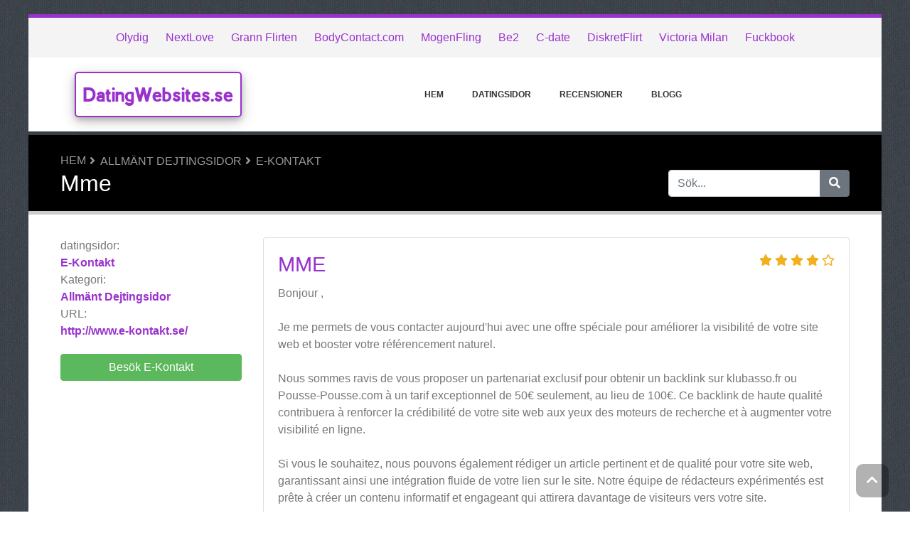

--- FILE ---
content_type: text/html; charset=UTF-8
request_url: https://www.datingwebsites.se/reviews/e-kontakt/106546-mme.php
body_size: 7716
content:
<!DOCTYPE html>
	<html lang="se">
	<head>
		<meta charset="UTF-8" />
		<meta http-equiv="X-UA-Compatible" content="IE=edge" />	
		<meta name="description" content="Bonjour ,

Je me permets de vous contacter aujourd'hui avec une offre spéciale pour améliorer la visibilité de votre site web et booster votre référencement naturel.

Nous sommes ravis de vous proposer un partenariat exclusif pour obtenir un backlink sur klubasso.fr ou Pousse-Pousse.com à" />
		<meta name="viewport" content="width=device-width, initial-scale=1, minimum-scale=1.0, shrink-to-fit=no" />


		<title>E-Kontakt Recensera - Mme - DatingWebsites.se</title>
		
		<link rel="canonical" href="https://www.datingwebsites.se/reviews/e-kontakt/106546-mme.php" />
		<link rel="icon" type="image/x-icon" href="/favicon/favicon2.ico" />
		
		<script src="https://www.google.com/recaptcha/api.js" type="367da14c4b4c1db6b86f1369-text/javascript"></script>

	
<!-- Bootstrap -->
<link href="/new_design/css/bootstrap.css" rel="stylesheet" />

<!-- Font Awesome -->
<link rel="stylesheet" href="/new_design/fontawesome/css/all.min.css" />

<!-- CSS files -->
<link href="/new_design/css/smartmenu.min.css" rel="stylesheet" type="text/css" />
<link href="/new_design/css/style.css?v1351768728900" rel="stylesheet" type="text/css" />

<link href="/new_design/css/flags.css" rel="stylesheet" type="text/css" />
<script async src="https://pagead2.googlesyndication.com/pagead/js/adsbygoogle.js?client=ca-pub-3176072546741479" crossorigin="anonymous" type="367da14c4b4c1db6b86f1369-text/javascript"></script>

	

<!-- Modernizer -->
<script src="/new_design/js/modernizr.min.js" type="367da14c4b4c1db6b86f1369-text/javascript"></script>

<style>:root { --main-color: #9932CC; --secondary-color: #5cb85c; --tertiary-color: #000000; } .btn-success {  background-color: #5cb85c; border-color: #5cb85c; } .btn-success:hover { -webkit-filter: brightness(110%); filter: brightness(110%); }   } 
</style>	

<script type="367da14c4b4c1db6b86f1369-text/javascript">
  (function(i,s,o,g,r,a,m){i['GoogleAnalyticsObject']=r;i[r]=i[r]||function(){
  (i[r].q=i[r].q||[]).push(arguments)},i[r].l=1*new Date();a=s.createElement(o),
  m=s.getElementsByTagName(o)[0];a.async=1;a.src=g;m.parentNode.insertBefore(a,m)
  })(window,document,'script','//www.google-analytics.com/analytics.js','ga');

  ga('create', 'UA-49111350-1', 'auto');
  ga('send', 'pageview');
</script>
<meta name="google-site-verification" content="7q_BFfz0vGlh4X9JOfLHb75OgihiTGXljX-JZHLfeN0" />
<meta name="verification" content="d5b56b5789df59797dd5794cfdfb0de4" />

<script type="application/ld+json">
{
  "@context": "https://schema.org/",
  "@type": "Review",
  "itemReviewed": {
    "@type": "Organization",
        "image": "https://www.datingwebsites.se/images/logos/5/0/1/e-kontakt.webp/",
        "name": "E-Kontakt"
  },
    "name": "Mme",
  "author": {
    "@type": "Person",
    "name": "Pauline"
  },
  "reviewBody": "Bonjour ,

Je me permets de vous contacter aujourd'hui avec une offre spéciale pour améliorer la visibilité de votre site web et booster votre référencement naturel.

Nous sommes ravis de vous proposer un partenariat exclusif pour obtenir un backlink sur klubasso.fr ou Pousse-Pousse.com à un tarif exceptionnel de 50€ seulement, au lieu de 100€. Ce backlink de haute qualité contribuera à renforcer la crédibilité de votre site web aux yeux des moteurs de recherche et à augmenter votre visibilité en ligne.

Si vous le souhaitez, nous pouvons également rédiger un article pertinent et de qualité pour votre site web, garantissant ainsi une intégration fluide de votre lien sur le site. Notre équipe de rédacteurs expérimentés est prête à créer un contenu informatif et engageant qui attirera davantage de visiteurs vers votre site.

Pour procéder, veuillez nous envoyer l'article que vous souhaitez publier ou le lien + l'ancre que vous souhaitez utiliser. Nous nous occuperons de la coordination avec l'équipe éditoriale de Pousse-Pousse.com pour garantir une publication rapide.

De plus, pour faciliter le processus, nous vous prions de nous fournir vos informations de facturation afin que nous puissions émettre une facture pour la prestation.

N'hésitez pas à me contacter directement si vous avez des questions ou besoin de plus d'informations. Nous sommes impatients de travailler avec vous pour renforcer votre présence en ligne.

Cordialement,
Pauline LEVASSEUR",
  "publisher": {
    "@type": "Organization",
    "name": "DatingWebsites.se"
  }
}
</script>

</head>
<body class="container" id="body">



<header>
					
	<div id="top_bar">
		<div class="container text-center py-3">
				<a href="/reviews/olydig/" title="Olydig Recensioner">Olydig</a>
    			<a href="/reviews/nextlove/" title="NextLove Recensioner">NextLove</a>
    			<a href="/reviews/grann-flirten/" title="Grann Flirten Recensioner">Grann Flirten</a>
    			<a href="/reviews/bodycontact.com/" title="BodyContact.com Recensioner">BodyContact.com</a>
    			<a href="/reviews/mogenfling/" title="MogenFling Recensioner">MogenFling</a>
    			<a href="/reviews/be2/" title="Be2 Recensioner">Be2</a>
    			<a href="/reviews/c-date.se/" title="C-date Recensioner">C-date</a>
    			<a href="/reviews/diskretflirt/" title="DiskretFlirt Recensioner">DiskretFlirt</a>
    			<a href="/reviews/victoria-milan/" title="Victoria Milan Recensioner">Victoria Milan</a>
    			<a href="/reviews/fuckbook/" title="Fuckbook Recensioner">Fuckbook</a>
    			    	</div>
    </div>

		<div id="main-nav">
		<nav class="main-nav container d-lg-flex align-items-center justify-content-between">
			<input id="main-menu-state" type="checkbox" />
			<label class="main-menu-btn" for="main-menu-state"><span class="main-menu-btn-icon"></span> Toggle main menu visibility</label>
								<div class="header-logo float-left">
					<a href="/" >
						DatingWebsites.se 
					</a> 
				</div>
				
			<ul id="main-menu" class="sm sm-mint"> 	
	<li><a href="/" class="main-menu-list">Hem</a></li>
		<li><a href="/list/">datingsidor</a>
		<ul>
			
			<li><a href="/ai-dating/">AI Dating</a>
			</li>
			<li><a href="/allmant-dejtingsidor/">Allmänt Dejtingsidor</a>
			</li>
			<li><a href="/bdsm-dating/">BDSM Dating</a>
			</li>
			<li><a href="/casual-dating/">Casual Dating</a>
			</li>
			<li><a href="/cougar-dating/">Cougar Dating</a>
			</li>
			<li><a href="/dejting-for-muslimer/">Dejting för Muslimer</a>
			</li>
			<li><a href="/dejting-for-stora/">Dejting för stora</a>
			</li>
			<li><a href="/erotiska-kontakter/">Erotiska Kontakter</a>
			</li>
			<li><a href="/facebook-dating-apps/">Facebook Dating Apps</a>
			</li>
			<li><a href="/gay-och-lesbiskt/">Gay och Lesbiskt</a>
			</li>
			<li><a href="/gratis-dejting/">Gratis Dejting</a>
			</li>
			<li><a href="/hoginkomsttagare-dejting/">Höginkomsttagare Dejting</a>
			</li>
			<li><a href="/hogre-utbildade-dejting/">Högre Utbildade Dejting</a>
			</li>
			<li><a href="/internationell-dating/">Internationell Dating</a>
			</li>
			<li><a href="/kristna-dejting/">Kristna Dejting</a>
			</li>
			<li><a href="/milf-dating/">MILF Dating</a>
			</li>
			<li><a href="/otrohets-dating/">Otrohets Dating</a>
			</li>
			<li><a href="/senioren-dating/">Senioren Dating</a>
			</li>
			<li><a href="/sex-dating/">Sex Dating</a>
			</li>
			<li><a href="/shemale-dating/">Shemale Dating</a>
			</li>
			<li><a href="/sidor-om-dejting/">Sidor om Dejting</a>
			</li>
			<li><a href="/singelforaldrar-dejting/">Singelföräldrar Dejting</a>
			</li>
			<li><a href="/singelresor/">Singelresor</a>
			</li>
			<li><a href="/singles-aktiviteter/">Singles Aktiviteter</a>
			</li>
			<li><a href="/specialiserad-dating/">Specialiserad Dating</a>
			</li>
			<li><a href="/speed-dating/">Speed Dating</a>
			</li>
			<li><a href="/sugardaddy-dating/">Sugardaddy Dating</a>
			</li>
			<li><a href="/teledating/">Teledating</a>
			</li>
			<li><a href="/utlandska-brudar/">Utländska Brudar</a>
			</li>
			<li><a href="/vanskap/">Vänskap</a>
			</li>
			<li><a href="/xl-dating/">XL Dating</a>
			</li>			
		</ul>
	</li>
		<li><a href="/reviews.php">Recensioner</a></li>
			<li><a href="/blog/">Blogg</a></li>
				<li class="d-md-none"><a href="/search/">Sök</a></li>
	</ul>
		</nav>
	</div>
				<div class="d-md-none">
			<form id="searchForm_mobile" action="/search/" method="get">
				<div class="input-group">
		   		<input type="text" name="search_term_mobile" class="form-control search_term_mobile" placeholder="Sök..." required>
		 			<div class="input-group-append">
		  				<button class="btn btn-secondary" type="submit" aria-label="Sök"><i class="fa fa-search"></i></button>
		 			</div>
		  		</div>
		  		<input type="hidden" id="search_id_mobile" name="search_id_mobile" />
		  	</form>
		</div>
		
	<div class="header_h1" id="header_h1">
		<div class="container">
			
		<ul class="breadcrumb " id="breadcrumbs">
			<li><a title="Recensioner om Svenska datingsidor" href="https://www.datingwebsites.se/">Hem</a></li><li><a href="https://www.datingwebsites.se/allmant-dejtingsidor/" title="Allmänt Dejtingsidor">Allmänt Dejtingsidor</a></li><li><a href="https://www.datingwebsites.se/reviews/e-kontakt/" title="E-Kontakt">E-Kontakt</a></li></ul>
			<div class="row">
				<div class="col">
					<h1 id="h1">Mme</h1>
									</div>
								<div class="col-3 d-none d-md-block" id="search_desktop">
					<form id="searchForm" action="/search/" method="get">
						<div class="input-group">
				   		<input type="text" name="search_term" class="form-control search_term" placeholder="Sök..." required>
				 			<div class="input-group-append">
				  				<button class="btn btn-secondary" type="submit" aria-label="Sök"><i class="fa fa-search"></i></button>
				 			</div>
				  		</div>
				  		<input type="hidden" id="search_id" name="search_id" />
				  	</form>
			  	</div>
							</div>
		</div>
	</div>
</header>

<div class="main">
	<div class="container">	
			
				

<div class="row">
	<div class="col-lg-3 order-2 order-lg-1">
		<aside class="sidebar" id="sidebar" data-plugin-sticky data-plugin-options="{'minWidth': 991, 'containerSelector': '.container', 'padding': {'top': 120}}">
			<!-- Details -->
			<p class="details">
				<span>datingsidor:</span> <a href="/reviews/e-kontakt/" title="E-Kontakt">E-Kontakt</a><br />
										<span>Kategori:</span> 
										<a href="/allmant-dejtingsidor/" title="Allmänt Dejtingsidor">Allmänt Dejtingsidor</a>
					<br />
															<span>URL:</span> <a href="https://www.datingwebsites.se/reviews/e-kontakt/out.php" title="http://www.e-kontakt.se/" target="_blank" rel="noopener" class="offer_36912">http://www.e-kontakt.se/</a>
								</p>
			
						<p>
			<a href="https://www.datingwebsites.se/reviews/e-kontakt/out.php" title="E-Kontakt" target="_blank" rel="noopener" class="btn btn-success btn-block offer_36912">Besök E-Kontakt</a>
			</p>
					</aside>
	</div>
	<div class="col-lg-9 order-1 order-lg-2">





<!-- Review -->
<a class="anchor" id="Recensioner"></a>
 
	<div class="card mb-4">
		<div class="card-body">
			<span class="float-right">
						<div class="rating" id="rating_div" title="Omdöme: 4" style="white-space: nowrap;">
						<i class="fas fa-star" style="color:#f2b01e;"></i>
						<i class="fas fa-star" style="color:#f2b01e;"></i>
						<i class="fas fa-star" style="color:#f2b01e;"></i>
						<i class="fas fa-star" style="color:#f2b01e;"></i>
												<i class="far fa-star" style="color:#f2b01e;"></i>
									
		</div>
					</span>			
			<h3 class="card-title"><a href="/reviews/e-kontakt/106546-mme.php">Mme</a></h3> 
							
			<p class="card-text">Bonjour ,<br />
<br />
Je me permets de vous contacter aujourd'hui avec une offre spéciale pour améliorer la visibilité de votre site web et booster votre référencement naturel.<br />
<br />
Nous sommes ravis de vous proposer un partenariat exclusif pour obtenir un backlink sur klubasso.fr ou Pousse-Pousse.com à un tarif exceptionnel de 50€ seulement, au lieu de 100€. Ce backlink de haute qualité contribuera à renforcer la crédibilité de votre site web aux yeux des moteurs de recherche et à augmenter votre visibilité en ligne.<br />
<br />
Si vous le souhaitez, nous pouvons également rédiger un article pertinent et de qualité pour votre site web, garantissant ainsi une intégration fluide de votre lien sur le site. Notre équipe de rédacteurs expérimentés est prête à créer un contenu informatif et engageant qui attirera davantage de visiteurs vers votre site.<br />
<br />
Pour procéder, veuillez nous envoyer l'article que vous souhaitez publier ou le lien + l'ancre que vous souhaitez utiliser. Nous nous occuperons de la coordination avec l'équipe éditoriale de Pousse-Pousse.com pour garantir une publication rapide.<br />
<br />
De plus, pour faciliter le processus, nous vous prions de nous fournir vos informations de facturation afin que nous puissions émettre une facture pour la prestation.<br />
<br />
N'hésitez pas à me contacter directement si vous avez des questions ou besoin de plus d'informations. Nous sommes impatients de travailler avec vous pour renforcer votre présence en ligne.<br />
<br />
Cordialement,<br />
Pauline LEVASSEUR</p>
						<p class="mt-3"><b>Fördelar</b><br />Bonjour ,<br />
<br />
Je me permets de vous contacter aujourd'hui avec une offre spéciale pour améliorer la visibilité de votre site web et booster votre référencement naturel.<br />
<br />
Nous sommes ravis de vous proposer un partenariat exclusif pour obtenir un backlink sur klubasso.fr ou Pousse-Pousse.com à un tarif exceptionnel de 50€ seulement, au lieu de 100€. Ce backlink de haute qualité contribuera à renforcer la crédibilité de votre site web aux yeux des moteurs de recherche et à augmenter votre visibilité en ligne.<br />
<br />
Si vous le souhaitez, nous pouvons également rédiger un article pertinent et de qualité pour votre site web, garantissant ainsi une intégration fluide de votre lien sur le site. Notre équipe de rédacteurs expérimentés est prête à créer un contenu informatif et engageant qui attirera davantage de visiteurs vers votre site.<br />
<br />
Pour procéder, veuillez nous envoyer l'article que vous souhaitez publier ou le lien + l'ancre que vous souhaitez utiliser. Nous nous occuperons de la coordination avec l'équipe éditoriale de Pousse-Pousse.com pour garantir une publication rapide.<br />
<br />
De plus, pour faciliter le processus, nous vous prions de nous fournir vos informations de facturation afin que nous puissions émettre une facture pour la prestation.<br />
<br />
N'hésitez pas à me contacter directement si vous avez des questions ou besoin de plus d'informations. Nous sommes impatients de travailler avec vous pour renforcer votre présence en ligne.<br />
<br />
Cordialement,<br />
Pauline LEVASSEUR</p>
									<p class="mt-3"><b>Nackdelar</b><br />Bonjour ,<br />
<br />
Je me permets de vous contacter aujourd'hui avec une offre spéciale pour améliorer la visibilité de votre site web et booster votre référencement naturel.<br />
<br />
Nous sommes ravis de vous proposer un partenariat exclusif pour obtenir un backlink sur klubasso.fr ou Pousse-Pousse.com à un tarif exceptionnel de 50€ seulement, au lieu de 100€. Ce backlink de haute qualité contribuera à renforcer la crédibilité de votre site web aux yeux des moteurs de recherche et à augmenter votre visibilité en ligne.<br />
<br />
Si vous le souhaitez, nous pouvons également rédiger un article pertinent et de qualité pour votre site web, garantissant ainsi une intégration fluide de votre lien sur le site. Notre équipe de rédacteurs expérimentés est prête à créer un contenu informatif et engageant qui attirera davantage de visiteurs vers votre site.<br />
<br />
Pour procéder, veuillez nous envoyer l'article que vous souhaitez publier ou le lien + l'ancre que vous souhaitez utiliser. Nous nous occuperons de la coordination avec l'équipe éditoriale de Pousse-Pousse.com pour garantir une publication rapide.<br />
<br />
De plus, pour faciliter le processus, nous vous prions de nous fournir vos informations de facturation afin que nous puissions émettre une facture pour la prestation.<br />
<br />
N'hésitez pas à me contacter directement si vous avez des questions ou besoin de plus d'informations. Nous sommes impatients de travailler avec vous pour renforcer votre présence en ligne.<br />
<br />
Cordialement,<br />
Pauline LEVASSEUR</p>
					</div>
		<div class="card-footer">
			<span class="float-right">
			Av <a href="/user.php?id=106546" title="">Pauline</a> på September 10, 2023			       		<i title="Den här recensionen är mer än 12 månader gammal och kanske inte längre relevant." class="fas fa-info-circle"></i>
						</span>
			<a href="/reviews/e-kontakt/106546-mme.php#skriv"><i class="fa fa-share"></i> svara</a>
							
					</div>
	</div>
	
<p class="text-center mb-5">
		<a href="https://www.datingwebsites.se/reviews/e-kontakt/out.php" title="E-Kontakt" rel="noopener" target="_blank" id="36912_1" class="btn btn-success mt-3 btn-block offer_36912">Besök E-Kontakt</a>
		<a href="/reviews/e-kontakt/" title="Recensioner om E-Kontakt" class="btn btn-outline-secondary btn-block">Recensioner om E-Kontakt</a>	
</p>



<!-- Write a comment -->
<a class="anchor" id="skriv"></a>
<div class="card card-outline-secondary mb-3">
   <div class="card-header">
       <h3 class="mb-0">Skriv ett svar på denna recension</h3>
         </div>
   <div class="card-body">
       <form class="form" action="/process.php" method="post">
           <div class="form-group">
               <label for="send_name">Ditt namn*</label>
               <input type="text" class="form-control" id="send_name" value="" name="send_name" required placeholder="Fyll inte i ditt fulla namn. Ditt förnamn eller ett alias räcker.">
           </div>
           <div class="form-group">
               <label for="send_email">E-postadress*</label>
               <input type="email" class="form-control" id="send_email" value="" name="send_email" required placeholder="Din e-postadress kommer inte att delas med andra, och vi skickar inte skräppost till dig.">
           </div>
           <div class="form-group">
               <label for="send_review">Ditt svar*</label>
               <textarea class="form-control" id="send_review" name="send_review" rows="4" required></textarea>
           </div>
           <div class="form-group">
               <input type="checkbox" class="mb-3" id="send_abo_website" value="1" name="send_abo_website" > Skicka ett e-postmeddelande när någon skriver en annan recension om E-Kontakt<br />
               <input type="checkbox" class="mb-3" id="send_abo_review" value="1" name="send_abo_review" checked> Skicka ett e-postmeddelande när någon svarar på min recension<br />
               <input type="checkbox" id="send_agree" value="1" name="send_agree" required > Jag godkänner <a href="/terms/" target="_blank" rel="noopener"> användarvillkoren </a>           </div>
				<div class="form-group">
					<div class="g-recaptcha" data-sitekey="6LcKpaIUAAAAACcZQ25rtMbAKKd4kIkvL4qXh2L3"></div>
				</div>
           <div class="form-group">
           		<input  type="hidden" name="a" value="add_comment" />
           		<input  type="hidden" name="id" value="106546" />
           				
               <button type="submit" class="btn btn-success btn-lg float-right">Svara</button>
            	           </div>
       </form>
   </div>
</div>





</div>

	</div>
	</div>


<button onclick="if (!window.__cfRLUnblockHandlers) return false; topFunction()" id="myBtn" title="Go to top" class="d-none d-lg-block" data-cf-modified-367da14c4b4c1db6b86f1369-=""><i class="fas fa-chevron-up"></i></button>	

<footer class="footer">
	<div class="container bottom_border">
			<div class="row">
			<div class="col-sm-4 col-md col-sm-4 col-12 col">
				<div class="headin5_amrc col_white_amrc pt2">DatingWebsites.se</div>
								<p>På DatingWebsites.se läser du recensioner om alla stora Svenska datingsidor.Dela med dig av dina erfarenheter till andra besökare och skriv en recension.</p>
			</div>
			   
			<div class="col-sm-4 col-md col-sm-4 col-12 col">
				<div class="headin5_amrc col_white_amrc pt2">Nyhetsbrev</div>
				<p>Ange din e-postadress och prenumerera på vårt nyhetsbrev.</p>
            <form  action="/process.php" method="POST">
               <div class="input-group">
                   <input class="form-control" placeholder="E-postadress" name="send_email" id="send_email" required type="email" />
                   <span class="input-group-append">
                       <input type="submit" class="btn btn-primary" value="Go!" />
                   </span>
               </div>
               <input type="hidden" name="a" value="add_newsletter" />
           	</form>
			</div>
						        
         <div class="col-sm-4 col-md col-6 col">
			<div class="headin5_amrc col_white_amrc pt2">datingsidor</div>
			<ul class="footer_ul_amrc">
						<li><a href="/reviews/be2/">Be2</a></li>
						<li><a href="/reviews/e-kontakt/">E-Kontakt</a></li>
						<li><a href="/reviews/victoria-milan/">Victoria Milan</a></li>
						<li><a href="/reviews/ccdate.net/">CCDate.net</a></li>
						<li><a href="/reviews/happy-pancake/">HappyPancake</a></li>
						<li><a href="/reviews/c-date.se/">C-date</a></li>
						<li><a href="/reviews/bodycontact.com/">BodyContact.com</a></li>
						<li><a href="/reviews/kknu/">KK.nu</a></li>
						<li><a href="/reviews/knullase/">Knulla.se</a></li>
						<li><a href="/reviews/nextlove/">NextLove</a></li>
			
			</ul>

         </div>
         <div class="col-sm-4 col-md  col-6 col">
				<div class="headin5_amrc col_white_amrc pt2">&nbsp;</div>
				<ul class="footer_ul_amrc">			<li><a href="/reviews/klubb6/">Klubb6</a></li>
						<li><a href="/reviews/fuckbook/">Fuckbook</a></li>
						<li><a href="/reviews/academic-singles/">Academic Singles</a></li>
						<li><a href="/reviews/mognaladies/">Mognaladies</a></li>
						<li><a href="/reviews/mazily/">Mazily</a></li>
						<li><a href="/reviews/diskretflirt/">DiskretFlirt</a></li>
						<li><a href="/reviews/olydig/">Olydig</a></li>
						<li><a href="/reviews/grann-flirten/">Grann Flirten</a></li>
						<li><a href="/reviews/mogenfling/">MogenFling</a></li>
							</ul>

         </div>
         		</div>
	
		
	</div>
	<div class="container text-center">
      		<ul class="foote_bottom_ul_amrc row">
			<style>
			.foote_bottom_ul_amrc { display: flex !important; }
			</style>
			</style>
									<li class="col-md-3 col-6"><a href="/contact/">Kontakt</a></li>
									<li class="col-md-3 col-6"><a href="/about/">Om oss</a></li>
									<li class="col-md-3 col-6"><a href="/privacy/">Integritet</a></li>
									<li class="col-md-3 col-6"><a href="/terms/">Allmänna villkor</a></li>
				
			
<div class="dropdown show">
  <a class="btn btn-secondary dropdown-toggle" href="#" role="button" id="dropdownMenuLink" data-toggle="dropdown" aria-haspopup="true" aria-expanded="false"><span class="flag-icon flag-icon-se mr-3"></span>Sverige</a>

  <div class="dropdown-menu" aria-labelledby="dropdownMenuLink">

<a class="dropdown-item" href="https://ar.alldatingwebsites.com"><span class="flag-icon flag-icon-ar mr-3"></span>Argentina</a>
<a class="dropdown-item" href="https://au.alldatingwebsites.com"><span class="flag-icon flag-icon-au mr-3"></span>Australia</a>
<a class="dropdown-item" href="https://www.datewebsites.be"><span class="flag-icon flag-icon-be mr-3"></span>België</a>
<a class="dropdown-item" href="https://www.datingwebsites.com.br"><span class="flag-icon flag-icon-br mr-3"></span>Brasil</a>
<a class="dropdown-item" href="https://ca.alldatingwebsites.com"><span class="flag-icon flag-icon-ca mr-3"></span>Canada</a>
<a class="dropdown-item" href="https://www.datingwebsites.cz"><span class="flag-icon flag-icon-cz mr-3"></span>&#268;esko</a>
<a class="dropdown-item" href="https://www.datingwebsites.cl"><span class="flag-icon flag-icon-cl mr-3"></span>Chile</a>
<a class="dropdown-item" href="https://datingwebsites.com.cn"><span class="flag-icon flag-icon-cn mr-3"></span>China</a>
<a class="dropdown-item" href="https://www.datingwebsites.com.co"><span class="flag-icon flag-icon-co mr-3"></span>Colombia</a>
<a class="dropdown-item" href="https://www.datingwebsites.dk"><span class="flag-icon flag-icon-dk mr-3"></span>Danmark</a>
<a class="dropdown-item" href="https://www.datingwebsites.de"><span class="flag-icon flag-icon-de mr-3"></span>Deutschland</a>
<a class="dropdown-item" href="https://www.datingwebsites.ee"><span class="flag-icon flag-icon-ee mr-3"></span>Eesti</a>
<a class="dropdown-item" href="https://www.datingwebsites.gr"><span class="flag-icon flag-icon-gr mr-3"></span>Ellada</a>
<a class="dropdown-item" href="https://www.datingwebsites.es"><span class="flag-icon flag-icon-es mr-3"></span>España</a>
<a class="dropdown-item" href="https://www.datingwebsites.fr"><span class="flag-icon flag-icon-fr mr-3"></span>France</a>
<a class="dropdown-item" href="https://www.datingwebsites.org.in"><span class="flag-icon flag-icon-in mr-3"></span>India</a>
<a class="dropdown-item" href="https://id.alldatingwebsites.com"><span class="flag-icon flag-icon-id mr-3"></span>Indonesia</a>
<a class="dropdown-item" href="https://www.datingwebsites.it"><span class="flag-icon flag-icon-it mr-3"></span>Italia</a>
<a class="dropdown-item" href="https://www.datingwebsites.lv"><span class="flag-icon flag-icon-lv mr-3"></span>Latvijas</a>
<a class="dropdown-item" href="https://www.datingwebsites.lt"><span class="flag-icon flag-icon-lt mr-3"></span>Lietuva</a>
<a class="dropdown-item" href="https://www.datingwebsites.hu"><span class="flag-icon flag-icon-hu mr-3"></span>Magyarország</a>
<a class="dropdown-item" href="https://www.datingwebsites.my"><span class="flag-icon flag-icon-my mr-3"></span>Malaysia</a>
<a class="dropdown-item" href="https://www.datingwebsites.mx"><span class="flag-icon flag-icon-mx mr-3"></span>Mexico</a>
<a class="dropdown-item" href="https://www.datingwebsites.nl"><span class="flag-icon flag-icon-nl mr-3"></span>Nederland</a>
<a class="dropdown-item" href="https://www.datingwebsites.nz"><span class="flag-icon flag-icon-nz mr-3"></span>New Zealand</a>
<a class="dropdown-item" href="https://jp.alldatingwebsites.com"><span class="flag-icon flag-icon-jp mr-3"></span>Nippon</a>
<a class="dropdown-item" href="https://www.datingwebsites.no"><span class="flag-icon flag-icon-no mr-3"></span>Norge</a>
<a class="dropdown-item" href="https://www.datingwebsites.at"><span class="flag-icon flag-icon-at mr-3"></span>&#214;sterreich</a>
<a class="dropdown-item" href="https://www.datingwebsites.ph"><span class="flag-icon flag-icon-ph mr-3"></span>Philippines</a>
<a class="dropdown-item" href="https://www.datingwebsites.pl"><span class="flag-icon flag-icon-pl mr-3"></span>Polska</a>
<a class="dropdown-item" href="https://www.datingwebsites.pt"><span class="flag-icon flag-icon-pt mr-3"></span>Portugal</a>
<a class="dropdown-item" href="https://www.datingwebsites.ro"><span class="flag-icon flag-icon-ro mr-3"></span>România</a>
<a class="dropdown-item" href="https://www.datingwebsites.ru"><span class="flag-icon flag-icon-ru mr-3"></span>Russia</a>
<a class="dropdown-item" href="https://www.datingwebsite.ch"><span class="flag-icon flag-icon-ch mr-3"></span>Schweiz</a>
<a class="dropdown-item" href="https://www.datingwebsites.sk"><span class="flag-icon flag-icon-sk mr-3"></span>Slovak</a>
<a class="dropdown-item" href="https://www.datingwebsites.si"><span class="flag-icon flag-icon-si mr-3"></span>Slovenija</a>
<a class="dropdown-item" href="https://www.datingsitereviews.co.za"><span class="flag-icon flag-icon-za mr-3"></span>South-Africa</a>
<a class="dropdown-item" href="https://www.datingwebsites.fi"><span class="flag-icon flag-icon-fi mr-3"></span>Suomi</a>
<a class="dropdown-item" href="https://www.datingwebsites.se"><span class="flag-icon flag-icon-se mr-3"></span>Sverige</a>
<a class="dropdown-item" href="https://tr.alldatingwebsites.com"><span class="flag-icon flag-icon-tr mr-3"></span>Türkiye</a>
<a class="dropdown-item" href="https://www.datingwebsites.com.ua"><span class="flag-icon flag-icon-ua mr-3"></span>Ukrayina</a>
<a class="dropdown-item" href="https://www.datingwebsite-reviews.co.uk"><span class="flag-icon flag-icon-gb mr-3"></span>United Kingdom</a>
<a class="dropdown-item" href="https://www.alldatingwebsites.com"><span class="flag-icon flag-icon-us mr-3"></span>United States</a>
<a class="dropdown-item" href="https://www.datingwebsites.vn"><span class="flag-icon flag-icon-vn mr-3"></span>Việt Nam</a>
  </div>
</div>
		
		
		</ul>
		<p class="text-center">
			Copyright &copy; 2026 DatingWebsites.se					</p>
	</div>
</footer>

	
<!-- Jquery -->
<script src="https://code.jquery.com/jquery-3.5.1.min.js" integrity="sha256-9/aliU8dGd2tb6OSsuzixeV4y/faTqgFtohetphbbj0=" crossorigin="anonymous" type="367da14c4b4c1db6b86f1369-text/javascript"></script>
<script src="https://cdnjs.cloudflare.com/ajax/libs/popper.js/1.12.9/umd/popper.min.js" integrity="sha384-ApNbgh9B+Y1QKtv3Rn7W3mgPxhU9K/ScQsAP7hUibX39j7fakFPskvXusvfa0b4Q" crossorigin="anonymous" type="367da14c4b4c1db6b86f1369-text/javascript"></script>

<!-- Bootstrap -->
<script src="https://stackpath.bootstrapcdn.com/bootstrap/4.5.2/js/bootstrap.min.js" integrity="sha384-B4gt1jrGC7Jh4AgTPSdUtOBvfO8shuf57BaghqFfPlYxofvL8/KUEfYiJOMMV+rV" crossorigin="anonymous" type="367da14c4b4c1db6b86f1369-text/javascript"></script>

<!-- SmartMenus plugin -->
<script src="/new_design/js/smartmenu.min.js" type="367da14c4b4c1db6b86f1369-text/javascript"></script>

<!-- CoolAutosuggest plugin -->
<script src="/new_design/js/coolautosuggest.min.js?v6" type="367da14c4b4c1db6b86f1369-text/javascript"></script>

<!-- Sticky plugin -->
<script src="/new_design/js/sticky.js?" type="367da14c4b4c1db6b86f1369-text/javascript"></script>
<script type="367da14c4b4c1db6b86f1369-text/javascript">
$("#sidebar").stick_in_parent({offset_top: 122});
$("#main-nav").stick_in_parent({parent: "#body"});
$('#slider-button').attr('onClick', 'slide_results(this);');
</script>



<!-- Miscellaneous javascript -->
<script src="/new_design/js/js.js?v17" defer type="367da14c4b4c1db6b86f1369-text/javascript"></script>





<link rel="stylesheet" type="text/css" href="https://cdnjs.cloudflare.com/ajax/libs/cookieconsent2/3.1.0/cookieconsent.min.css" />
<script src="https://cdnjs.cloudflare.com/ajax/libs/cookieconsent2/3.1.0/cookieconsent.min.js" type="367da14c4b4c1db6b86f1369-text/javascript"></script>
<script type="367da14c4b4c1db6b86f1369-text/javascript">
window.addEventListener("load", function(){window.cookieconsent.initialise({"palette": {"popup": {"background": "#000"},"button": {"background": "#f1d600"}},"theme": "classic","content": {"message": "För att hjälpa till att anpassa innehåll, skräddarsy och mäta annonser och ge en säkrare upplevelse använder vi cookies. Genom att klicka på eller navigera på webbplatsen samtycker du till att vi kan samla in information via cookies.","dismiss": "OK","link": "Läs mer","href": "https://www.datingwebsites.se/privacy/"}})});
</script>
	
	
<!-- Start of StatCounter Code for Default Guide -->
<script type="367da14c4b4c1db6b86f1369-text/javascript">
//<![CDATA[
var sc_project=4605729; 
var sc_invisible=1; 
var sc_security="398851bf"; 
var sc_https=1; 
var scJsHost = (("https:" == document.location.protocol) ?
"https://secure." : "http://www.");
document.write("<sc"+"ript type='text/javascript' src='" +
scJsHost+
"statcounter.com/counter/counter_xhtml.js'></"+"script>");
//]]>
</script>
<noscript><div class="statcounter"><a title="shopify
analytics" href="http://statcounter.com/shopify/"
class="statcounter"><img class="statcounter"
src="http://c.statcounter.com/4605729/0/398851bf/1/"
alt="shopify analytics" /></a></div></noscript>
<!-- End of StatCounter Code for Default Guide -->

<script src="/cdn-cgi/scripts/7d0fa10a/cloudflare-static/rocket-loader.min.js" data-cf-settings="367da14c4b4c1db6b86f1369-|49" defer></script><script defer src="https://static.cloudflareinsights.com/beacon.min.js/vcd15cbe7772f49c399c6a5babf22c1241717689176015" integrity="sha512-ZpsOmlRQV6y907TI0dKBHq9Md29nnaEIPlkf84rnaERnq6zvWvPUqr2ft8M1aS28oN72PdrCzSjY4U6VaAw1EQ==" data-cf-beacon='{"version":"2024.11.0","token":"b91352d156ea4e2ca984c4089ecf6c92","r":1,"server_timing":{"name":{"cfCacheStatus":true,"cfEdge":true,"cfExtPri":true,"cfL4":true,"cfOrigin":true,"cfSpeedBrain":true},"location_startswith":null}}' crossorigin="anonymous"></script>
</body>
</html>

